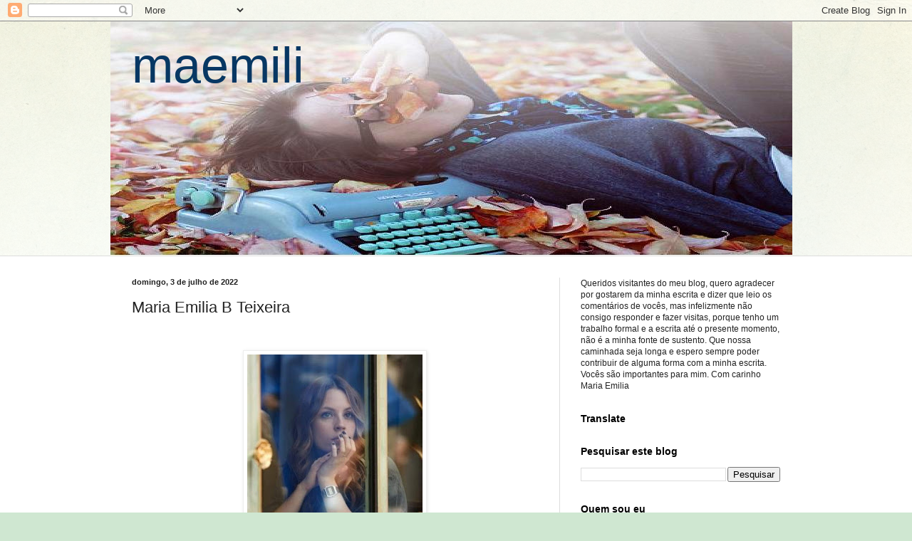

--- FILE ---
content_type: text/html; charset=UTF-8
request_url: https://maemilia-maemili.blogspot.com/b/stats?m=0&style=BLACK_TRANSPARENT&timeRange=ALL_TIME&token=APq4FmAk38ET4YJIijo2S4PnUKYCpt_hEwMnLsRnA4NZMBWFhC4_SFM-9H2FwTf0fX3HpxUwt8Zi-WBycmEG85BDsF9cGYaXaA
body_size: -18
content:
{"total":329746,"sparklineOptions":{"backgroundColor":{"fillOpacity":0.1,"fill":"#000000"},"series":[{"areaOpacity":0.3,"color":"#202020"}]},"sparklineData":[[0,6],[1,21],[2,10],[3,4],[4,42],[5,33],[6,6],[7,11],[8,10],[9,11],[10,6],[11,5],[12,15],[13,9],[14,13],[15,18],[16,100],[17,13],[18,13],[19,6],[20,42],[21,28],[22,16],[23,14],[24,17],[25,8],[26,5],[27,7],[28,5],[29,3]],"nextTickMs":400000}